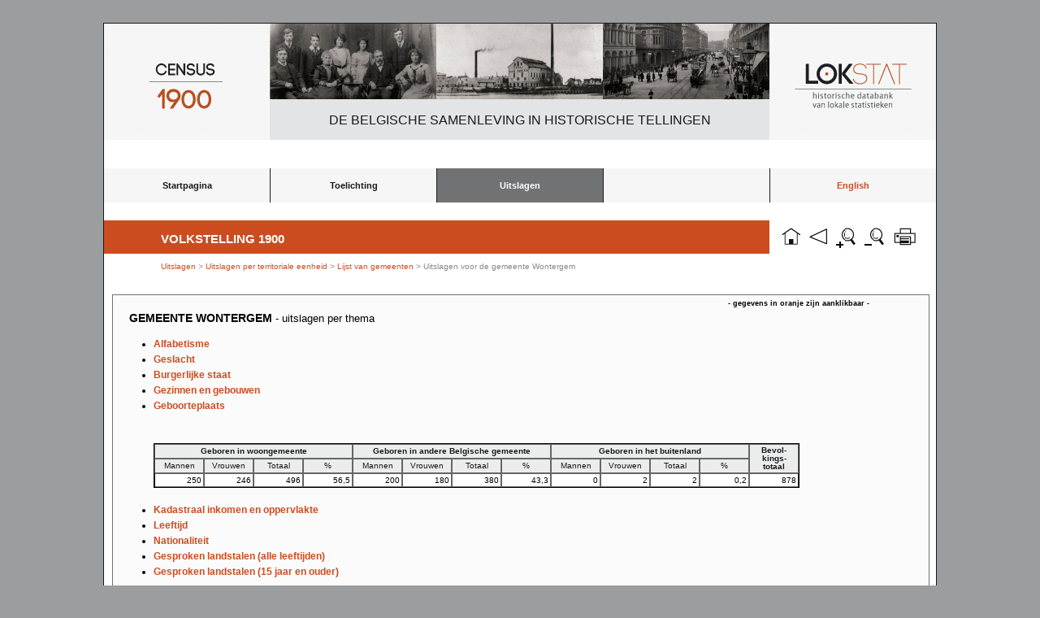

--- FILE ---
content_type: text/html; charset=UTF-8
request_url: https://lokstat.ugent.be/vt1900_geografischeherkomst.php?key=2999&naam=%20%20Wontergem
body_size: 1999
content:
﻿<!DOCTYPE html>
<html lang="nl">
<head>
     <title>LOKSTAT</title>
     <meta charset="UTF-8" />

     <style>
        article, aside, dialog, figure, footer, header,
        hgroup, menu, nav, section { display: block; }
     </style>
<link rel="stylesheet" href="reset.css" /><link rel="stylesheet" href="lokstat3.css" /><link rel="shortcut icon" href="favicon.ico" type="image/x-icon" />

<Script language=" JavaScript" > 
if (window.print) { 
document.write(' <form>' 
+ ' <input type=button name=print value=" Print Page" ' 
+ ' onClick=" javascript:window.print()" > </form>' ); 
} 
</script> 
<script language="javascript">
function zoomin(){
if(parent.parent.document.body.style.zoom!=0) 
parent.parent.document.body.style.zoom*=1.2; 
else 
parent.parent.document.body.style.zoom=1.2;
}
function zoomout(){
if(parent.parent.document.body.style.zoom!=0) 
parent.parent.document.body.style.zoom*=0.833; 
else 
parent.parent.document.body.style.zoom=0.833;
}
function zoomrest(){
if(parent.parent.document.body.style.zoom!=0) 
parent.parent.document.body.style.zoom*=0; 
else 
parent.parent.document.body.style.zoom=0;
}
</script>

<SCRIPT TYPE="text/javascript">
<!--
function popup(mylink, windowname)
{
if (! window.focus)return true;
var href;
if (typeof(mylink) == 'string')
   href=mylink;
else
   href=mylink.href;
window.open(href, windowname, 'width=600px,height=450px,scrollbars=auto');
return false;
}
//-->
</SCRIPT>

<meta
name="description"
content="Dit is een website voor het ontsluiten van historische data uit de Industrie- en bevolkingstelling van 1896 voor alle Belgische gemeenten."/>
<meta name="keywords" content="historische data, historische statistieken, België, Gemeenten, Industrietelling 1896, Bevolkingsbeweging 1800-2000"/>

</head>

<body>
<div id="container">
<div id="logo_census"><img src="images/census_1900_2.jpg" alt="census_1900_2.jpg"/></div>
<div id="fig1"><img src="images/fig1.jpg" alt="fig1.jpg"/></div>
<div id="fig2"><img src="images/fig2.jpg" alt="fig2.jpg"/></div>
<div id="fig3"><img src="images/fig3.jpg" alt="fig3.jpg"/></div>
<div id="logo_lokstat"><img src="images/lokstat_2.jpg" alt="lokstat_2.jpg"/></div>
<div id="titel"><p>De Belgische samenleving in historische tellingen</p></div>

﻿<!DOCTYPE html>
<html lang="nl">
<head>
     <title></title>
     <meta charset="utf-8" />


     <link rel="stylesheet" href="reset.css" /><link rel="stylesheet" href="lokstat3.css" /><link rel="shortcut icon" href="favicon.ico" type="image/x-icon" />
     <link rel="stylesheet" href="lokstat3_print.css" media="print"/>     
</head>
<body>

<header>
<nav>

<ul class="lijst">
	<li><a href="lokstat_start.php">Startpagina</a></li>
	<li><a href="vt1900_toelichting.php">Toelichting</a>

<ul>	
	<li><a href="vt1900_organisatie.php">Organisatie van de telling</a></li>
	<li><a href="vt1900_bronkritiek.php">Bronkritiek</a></li> 
	<li><a href="vt1900_inhoud.php">Inhoud van de webtabellen</a></li>   	
	<li><a href="vt1900_begrippen.php">Begrippen</a></li>  
</ul>

</li>

	<li><a class="active" href="#">Uitslagen</a>

        <ul>
	<li><a href="vt1900_uitslagen_thematisch.php">per thema</a></li>
	<li><a href="vt1900_uitslagen_territoriaal.php">per ruimtelijke eenheid</a></li>
               
       	</ul>
  	
	</li>

	<li><a>&nbsp;</a></li>
	<li><a style="color:#CC4C20"; href="/en/lokstat_start.php">English</a></li>
	</ul>
</nav>
</header>

</body>
</html>

<a href="lokstat_start.php"><div id= "button_home"></div></a>
<a href="#" onclick="history.go(-1);return false"><div id= "button_back"></div></a>
<a href="#" onClick="zoomin()"><div id= "button_zoom_in"></div></a>
<a href="#" onClick="zoomout()"><div id= "button_zoom_out"></div></a>﻿<script language="JavaScript" src="jquery.js"></script>
<script language="JavaScript" src="jquery-1.3.2.min.js"></script>
<script language="JavaScript" src="jquery.columnfilters.js"></script>
<script type="text/javascript">
$(window).load(function(){
      $("#loading").hide();
})
</script>	

<div id="loading">
Loading content, please wait..
<br />
<br />
<img src="images/ajax-loader.gif" alt="loading.." />
</div>

<a href="print_vt1900.php?key=2999&naam=  Wontergem&territory=Gemeente&title=Geboorteplaats&tabel=geografischeherkomst&var=geografischeherkomst" target="_blank"><div id= "button_print">&nbsp;</div></a>
<div id="titel2">
<p>Volkstelling 1900</p>
</div>

<div id="mainpage_title">
<h3><a href="vt1900_uitslagen.php"> Uitslagen </a> > <a href="vt1900_uitslagen_territoriaal.php"> Uitslagen per territoriale eenheid </a> > <a href="vt1900gem.php"> Lijst van gemeenten</a> > Uitslagen voor de gemeente   Wontergem</h3>
</div>


<DIV ID="hisstat_page"><div class="text3"><h3>- gegevens in oranje zijn aanklikbaar -</h3></div> 

<h1>gemeente   Wontergem <small> - Uitslagen per thema</small></h1>

<ul class="lijst">
    <li><a href="vt1900_alfabetisme.php?key=2999&naam=  Wontergem">Alfabetisme</a></li>
		<li><a href="vt1900_bevolking.php?key=2999&naam=  Wontergem">Geslacht</a></li>
		<li><a href="vt1900_burgerlijkestaat.php?key=2999&naam=   Wontergem">Burgerlijke staat</a></li>
		<li><a href="vt1900_gebouwen.php?key=2999">Gezinnen en gebouwen</a></li>
		<li><a href="vt1900_gemeenten1.php?key=2999&naam=  Wontergem">Geboorteplaats</a></li>

﻿
<table border="1" cellpadding="2" cellspacing="0">

<tr>
<th align ="center" colspan="4">Geboren&nbsp;in&nbsp;woongemeente</th>
<th align ="center" colspan="4">Geboren&nbsp;in&nbsp;andere&nbsp;Belgische&nbsp;gemeente</th>
<th align ="center" colspan="4">Geboren&nbsp;in&nbsp;het&nbsp;buitenland</th>
<th align ="center" rowspan="2">Bevol-<br />kings-<br />totaal</th>
</tr>
<tr class="geb">
<th class="secundair" align ="center">Mannen</th>
<th class="secundair" align ="center">Vrouwen</th>
<th class="secundair" align ="center">Totaal</th>
<th class="secundair" align ="center">%</th>
<th class="secundair" align ="center">Mannen</th>
<th class="secundair" align ="center">Vrouwen</th>
<th class="secundair" align ="center">Totaal</th>
<th class="secundair" align ="center">%</th>
<th class="secundair" align ="center">Mannen</th>
<th class="secundair" align ="center">Vrouwen</th>
<th class="secundair" align ="center">Totaal</th>
<th class="secundair" align ="center">%</th>
</tr><br>﻿<tr><td align="right">250</td><td align="right">246</td><td align="right">496</td><td align="right">56,5</td><td align="right">200</td></td><td align="right">180</td><td align="right">380</td><td align="right">43,3</td><td align="right">0</td><td align="right">2</td><td align="right">2</td><td align="right">0,2</td><td align="right">878</td></tr>
</table>
<br>

		<li><a href="vt1900_kadastrale_gegevens_en_inkomens.php?key=2999&naam=   Wontergem">Kadastraal inkomen en oppervlakte</a></li>
		<li><a href="vt1900_leeftijd.php?key=2999&naam=   Wontergem">Leeftijd</a></li>
		<li><a href="vt1900_nationaliteit.php?key=2999&naam=   Wontergem">Nationaliteit</a></li>
		<li><a href="vt1900_talen_alle_leeftijden.php?key=2999&naam=   Wontergem">Gesproken landstalen (alle leeftijden)</a></li>
		<li><a href="vt1900_talen_15jaar_en_ouder.php?key=2999&naam=   Wontergem">Gesproken landstalen (15 jaar en ouder)</a></li>
</ul>
</div>
 
﻿
<div id="footer">
<p>
<a href="disclaimer.php">Disclaimer</a>
&nbsp;|&nbsp;
<a href="sitemap.php">Sitemap</a>
</p>
</div>

</body> 

</html>


